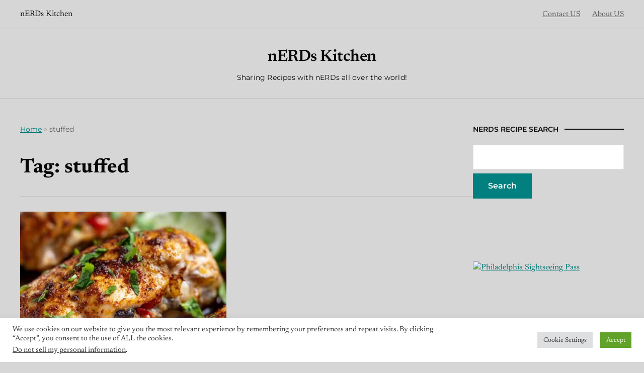

--- FILE ---
content_type: text/html; charset=utf-8
request_url: https://www.google.com/recaptcha/api2/aframe
body_size: 265
content:
<!DOCTYPE HTML><html><head><meta http-equiv="content-type" content="text/html; charset=UTF-8"></head><body><script nonce="775o3Go744E0ycCZlakhvg">/** Anti-fraud and anti-abuse applications only. See google.com/recaptcha */ try{var clients={'sodar':'https://pagead2.googlesyndication.com/pagead/sodar?'};window.addEventListener("message",function(a){try{if(a.source===window.parent){var b=JSON.parse(a.data);var c=clients[b['id']];if(c){var d=document.createElement('img');d.src=c+b['params']+'&rc='+(localStorage.getItem("rc::a")?sessionStorage.getItem("rc::b"):"");window.document.body.appendChild(d);sessionStorage.setItem("rc::e",parseInt(sessionStorage.getItem("rc::e")||0)+1);localStorage.setItem("rc::h",'1769781460548');}}}catch(b){}});window.parent.postMessage("_grecaptcha_ready", "*");}catch(b){}</script></body></html>

--- FILE ---
content_type: text/css
request_url: https://undernetkitchen.com/wp-content/plugins/amazon-auto-links/template/text/style.min.css?ver=1.0.1
body_size: 16
content:
/* Text 1.0.1 */

--- FILE ---
content_type: application/javascript; charset=utf-8
request_url: https://fundingchoicesmessages.google.com/f/AGSKWxXJT3MuNFSy11rurvg2yWI-SCjdWirOJQSjF8IU_FbPhB1Zm9880P0xjD4KN6iGb04ivvBW_rg9I41TrjJ-FNN3AaMePHw4QINyWwQn4baE2JhhjP9HJyOuDLT22KiuE4n5VnP6i5AqNuCg2AMfp0HLtPB7esr7P_DUVGFNjpHPsZ0-HcsJdIHLCQDe/_/sponsor-banner.zw-net.com/systemad__ads?_loader_adv-
body_size: -1284
content:
window['48953833-a404-4885-a768-076464b10618'] = true;

--- FILE ---
content_type: application/javascript; charset=utf-8
request_url: https://fundingchoicesmessages.google.com/f/AGSKWxWyjeAXLLVqndgA7HTBOeQWFI9aYyhtNeapk-lJqFS1veRHvVhWLjEio-atrNJstvALieifZC3FxDDRBIQbrUV69sIE8DKPMEKp1qWdk-0zo9YVDRnF9uetd1PlflNFBfpz9Cwdtg==?fccs=W251bGwsbnVsbCxudWxsLG51bGwsbnVsbCxudWxsLFsxNzY5NzgxNDYwLDY4MDAwMDAwMF0sbnVsbCxudWxsLG51bGwsW251bGwsWzcsNiwxMCw5XSxudWxsLDIsbnVsbCwiZW4iLG51bGwsbnVsbCxudWxsLG51bGwsbnVsbCwxXSwiaHR0cHM6Ly91bmRlcm5ldGtpdGNoZW4uY29tL3RhZy9zdHVmZmVkLyIsbnVsbCxbWzgsInpqZW5TVi1tRXNzIl0sWzksImVuLVVTIl0sWzE5LCIyIl0sWzI0LCIiXSxbMjksImZhbHNlIl1dXQ
body_size: 233
content:
if (typeof __googlefc.fcKernelManager.run === 'function') {"use strict";this.default_ContributorServingResponseClientJs=this.default_ContributorServingResponseClientJs||{};(function(_){var window=this;
try{
var qp=function(a){this.A=_.t(a)};_.u(qp,_.J);var rp=function(a){this.A=_.t(a)};_.u(rp,_.J);rp.prototype.getWhitelistStatus=function(){return _.F(this,2)};var sp=function(a){this.A=_.t(a)};_.u(sp,_.J);var tp=_.ed(sp),up=function(a,b,c){this.B=a;this.j=_.A(b,qp,1);this.l=_.A(b,_.Pk,3);this.F=_.A(b,rp,4);a=this.B.location.hostname;this.D=_.Fg(this.j,2)&&_.O(this.j,2)!==""?_.O(this.j,2):a;a=new _.Qg(_.Qk(this.l));this.C=new _.dh(_.q.document,this.D,a);this.console=null;this.o=new _.mp(this.B,c,a)};
up.prototype.run=function(){if(_.O(this.j,3)){var a=this.C,b=_.O(this.j,3),c=_.fh(a),d=new _.Wg;b=_.hg(d,1,b);c=_.C(c,1,b);_.jh(a,c)}else _.gh(this.C,"FCNEC");_.op(this.o,_.A(this.l,_.De,1),this.l.getDefaultConsentRevocationText(),this.l.getDefaultConsentRevocationCloseText(),this.l.getDefaultConsentRevocationAttestationText(),this.D);_.pp(this.o,_.F(this.F,1),this.F.getWhitelistStatus());var e;a=(e=this.B.googlefc)==null?void 0:e.__executeManualDeployment;a!==void 0&&typeof a==="function"&&_.To(this.o.G,
"manualDeploymentApi")};var vp=function(){};vp.prototype.run=function(a,b,c){var d;return _.v(function(e){d=tp(b);(new up(a,d,c)).run();return e.return({})})};_.Tk(7,new vp);
}catch(e){_._DumpException(e)}
}).call(this,this.default_ContributorServingResponseClientJs);
// Google Inc.

//# sourceURL=/_/mss/boq-content-ads-contributor/_/js/k=boq-content-ads-contributor.ContributorServingResponseClientJs.en_US.zjenSV-mEss.es5.O/d=1/exm=ad_blocking_detection_executable,kernel_loader,loader_js_executable,web_iab_tcf_v2_signal_executable,web_iab_us_states_signal_executable/ed=1/rs=AJlcJMwkzeCrPzcr4ZTu9XKJQ6RjDJX32Q/m=cookie_refresh_executable
__googlefc.fcKernelManager.run('\x5b\x5b\x5b7,\x22\x5b\x5bnull,\\\x22undernetkitchen.com\\\x22,\\\x22AKsRol_jRIvwpJwVUc7LbUWNYJiHXewUVoVBLg5GzlwoL0g5uXXwO-Y1GJBHn46nD4J5DXqH4r00kq20KPPriY5jEMnoLje4KOVOGH77ZNF3hhSUdVl7BBiZq9OUQHyQVx6Xxz0N8Carwd-dnqYjYMtMNiQ2LLVrWw\\\\u003d\\\\u003d\\\x22\x5d,null,\x5b\x5bnull,null,null,\\\x22https:\/\/fundingchoicesmessages.google.com\/f\/AGSKWxWWL75fxZmoo8Ew7-Ay8a7ENAzsuaZe2A8i9LLIlXBx--tY5oIW4mr02ryxAZSnVZ4TW8J8roLl0R4DaeDsacCbEGH0gn2FRBG0Bdep0NZvF7nn5Kn5QrXwncMHhTrlMZ70QaUubw\\\\u003d\\\\u003d\\\x22\x5d,null,null,\x5bnull,null,null,\\\x22https:\/\/fundingchoicesmessages.google.com\/el\/AGSKWxWPsLFmOGCF-zNYoBkTmCVnlWln5uPFOlmO5x-ChB498QiyNJGCN1M3BKPV4y7TckC_FxrSKCVqbcP3VvHxLJNI5ceI_z-fIsrjS05qNE7vJZt3weB2gbO4bkVYz1wozh0FXJJRhg\\\\u003d\\\\u003d\\\x22\x5d,null,\x5bnull,\x5b7,6,10,9\x5d,null,2,null,\\\x22en\\\x22,null,null,null,null,null,1\x5d,null,\\\x22Privacy and cookie settings\\\x22,\\\x22Close\\\x22,null,null,null,\\\x22Managed by Google. Complies with IAB TCF. CMP ID: 300\\\x22\x5d,\x5b3,1\x5d\x5d\x22\x5d\x5d,\x5bnull,null,null,\x22https:\/\/fundingchoicesmessages.google.com\/f\/AGSKWxVqKEeSF0Zz3WDGdUpJy4f75KdUH_A_ZQUtoK-03DB8qI5onnnEUShKgmwCC9A2hmojF-V_y1GGLQ5vOq1adIJCBJhv7cBMqN2FyWSiJVkwsM8Fpp01U_Nd6PYpQetgsyv6RUxz1g\\u003d\\u003d\x22\x5d\x5d');}